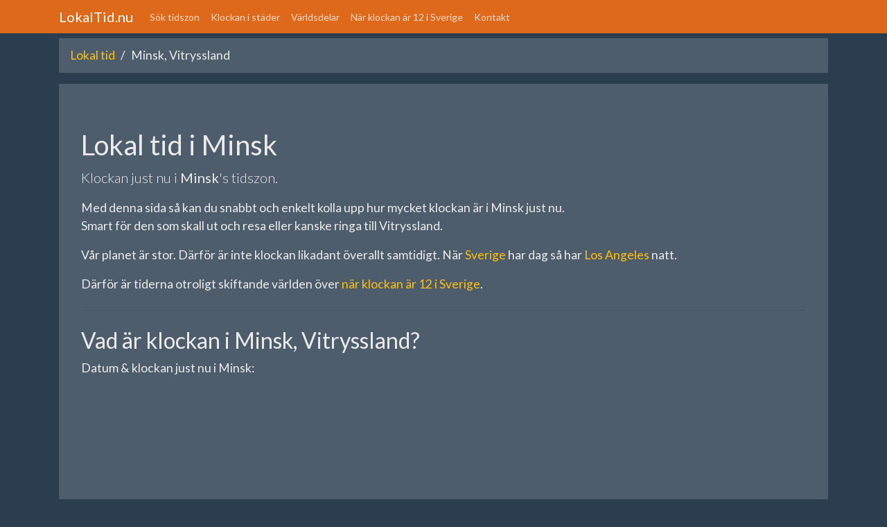

--- FILE ---
content_type: text/html; charset=UTF-8
request_url: https://lokaltid.nu/minsk
body_size: 1786
content:
<!DOCTYPE html>
<html lang="sv-se">
  <head>
    <meta charset="utf-8">

								        <title>Lokal tid i Minsk, Vitryssland | Lokaltid.nu</title>
		<meta name="description" content="Klockan just nu i Minsk. Det finns många tidszoner i världen - håll reda på tiden här!">
		<meta property="og:url" content="https://lokaltid.nu/minsk" />
		<meta property="og:title" content="" />

    <meta name="viewport" content="width=device-width, initial-scale=1">
    <meta http-equiv="X-UA-Compatible" content="IE=edge" />
        <link rel="stylesheet" href="css/bootstrap.min.css">
	
	
<link rel="icon" href="favicon.ico" type="image/x-icon"/>

<!-- Global site tag (gtag.js) - Google Analytics -->
<script async src="https://www.googletagmanager.com/gtag/js?id=UA-46941248-85"></script>
<script>
  window.dataLayer = window.dataLayer || [];
  function gtag(){dataLayer.push(arguments);}
  gtag('js', new Date());

  gtag('config', 'UA-46941248-85');
</script>

<script async src="https://pagead2.googlesyndication.com/pagead/js/adsbygoogle.js?client=ca-pub-2320036247810784"
     crossorigin="anonymous"></script>
	 
  </head>
  <body>

    <div class="navbar navbar-expand-lg fixed-top navbar-dark bg-primary">
      <div class="container">
        <a href="../" class="navbar-brand">LokalTid.nu</a>
        <button class="navbar-toggler" type="button" data-toggle="collapse" data-target="#navbarResponsive" aria-controls="navbarResponsive" aria-expanded="false" aria-label="Toggle navigation">
          <span class="navbar-toggler-icon"></span>
        </button>
        <div class="collapse navbar-collapse" id="navbarResponsive">
          <ul class="navbar-nav">

            <li class="nav-item">
              <a class="nav-link" href="/#tidszon">Sök tidszon</a>
            </li>
            <li class="nav-item">
              <a class="nav-link" href="/huvudstader">Klockan i städer</a>
            </li>
			<li class="nav-item">
              <a class="nav-link" href="/varldsdelar" id="download">Världsdelar</a>
            </li>
			<li class="nav-item">
              <a class="nav-link" href="/klockan-12-sverige" id="download">När klockan är 12 i Sverige</a>
            </li>
            <li class="nav-item">
              <a class="nav-link" href="/kontakt" id="download">Kontakt</a>
            </li>
          </ul>

        </div>
      </div>
    </div>


    <div class="container">



     

      <!-- Containers
      ================================================== -->
      <div class="bs-docs-section">

        <div class="row">
          <div class="col-lg-12">
						  <ol class="breadcrumb">
                <li class="breadcrumb-item"><a href="/">Lokal tid</a></li>
                <li class="breadcrumb-item active">Minsk, Vitryssland</li>
              </ol>            <div class="bs-component">
              <div class="jumbotron">
			  
				<h1>Lokal tid i Minsk</h1>
                <p class="lead">Klockan just nu i <strong>Minsk</strong>'s tidszon. 
				</p>
				<p>
				Med denna sida så kan du snabbt och enkelt kolla upp hur mycket klockan är i Minsk just nu. 
				<br />
				Smart för den som skall ut och resa eller kanske ringa till Vitryssland.
				</p>
				<p>
				Vår planet är stor. Därför är inte klockan likadant överallt samtidigt. När <a href="/stockholm">Sverige</a> har dag så har <a href="/los-angeles">Los Angeles</a> natt. 
				</p>
				<p>
				Därför är tiderna otroligt skiftande världen över <a href="/klockan-12-sverige">när klockan är 12 i Sverige</a>.
				</p>
                <hr class="my-4">
				
				<h2>Vad är klockan i Minsk, Vitryssland?</h2>
				<p>
				Datum & klockan just nu i Minsk:
				</p>
				<p>
                <mark>
                21-01-2026 | 15:46:19				</mark>
				</p>
				
				<p>
				<a href="javascript:window.location.href=window.location.href" class="btn btn-success btn-m" role="button" title="Uppdatera sidan f&ouml;r aktuell kurs"> &#x21bb Klicka f&ouml;r att uppdatera klockan</a>
				</p>
				
								
				<hr class="my-4">
				<h3>Tid Minsk</h3>
				<p class="lead">
				  Minsk är huvudstad i Vitryssland och ingår i tidszonen GMT +3: Greenwich Mean Time.
				<br />
				Använd knapparna här nedanför för att hitta fler lokala tider - vi har listat alla huvudstäder i världen:
                </p>
				



				
							<p>
				Läs mer, och lär dig mer, om Minsk på Wikipedia: 
				<br />
				<a href="https://sv.wikipedia.org/wiki/Minsk" target="_blank">Minsk på Wikipedia</a>
				</p>
				
				
				<hr class="my-4">
				<h3>Mer om tidszoner:</h3>
				<p class="lead">
				  <a class="btn btn-success btn-lg" href="/" role="button">Till startsidan &larr;</a>
                  <a class="btn btn-danger btn-lg" href="/#tidszon" role="button">Sök tidszon &rarr;</a>
                  <a class="btn btn-info btn-lg" href="/huvudstader" role="button">Huvudstäder A-Ö &rarr;</a>

                </p>
				

				

                
              </div>
            </div>
          </div>
        </div>
		
		


     

      <footer id="footer">
        <div class="row">
          <div class="col-lg-12">

                        <div class="col-lg-12">
			<p>© 2019 - 2026 LokalTid.nu</p>
            <p>LokalTid.nu är en del av <br /><a href="http://arsundawebbinvest.se" target="_blank">Årsunda Webbinvest AB</a>.
			<br />Läs gärna vår <a href="/privacy">Privacy Policy</a>.</p>
			</div>
          </div>
        </div>

      </footer>


    </div>

    <script src="js/jquery.min.js"></script>
    <script src="js/bootstrap.min.js"></script>

	
  </body>
</html>

--- FILE ---
content_type: text/html; charset=utf-8
request_url: https://www.google.com/recaptcha/api2/aframe
body_size: 266
content:
<!DOCTYPE HTML><html><head><meta http-equiv="content-type" content="text/html; charset=UTF-8"></head><body><script nonce="RXtimiwjasqpuBUPLETMaA">/** Anti-fraud and anti-abuse applications only. See google.com/recaptcha */ try{var clients={'sodar':'https://pagead2.googlesyndication.com/pagead/sodar?'};window.addEventListener("message",function(a){try{if(a.source===window.parent){var b=JSON.parse(a.data);var c=clients[b['id']];if(c){var d=document.createElement('img');d.src=c+b['params']+'&rc='+(localStorage.getItem("rc::a")?sessionStorage.getItem("rc::b"):"");window.document.body.appendChild(d);sessionStorage.setItem("rc::e",parseInt(sessionStorage.getItem("rc::e")||0)+1);localStorage.setItem("rc::h",'1768999585976');}}}catch(b){}});window.parent.postMessage("_grecaptcha_ready", "*");}catch(b){}</script></body></html>